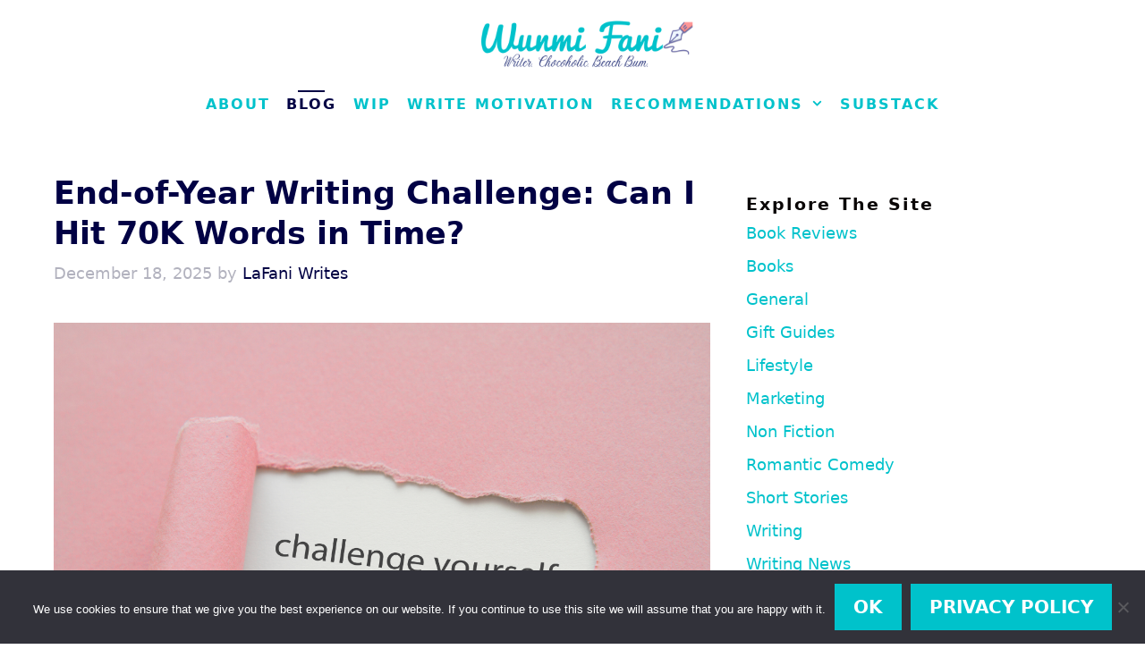

--- FILE ---
content_type: text/html; charset=UTF-8
request_url: https://wunmifani.com/blog/
body_size: 17198
content:
<!DOCTYPE html>
<html dir="ltr" lang="en-US" prefix="og: https://ogp.me/ns#">
<head>
	<meta charset="UTF-8">
	<title>Blog</title>

		<!-- All in One SEO 4.9.3 - aioseo.com -->
	<meta name="description" content="Reader. Writer. Chocoholic." />
	<meta name="robots" content="max-image-preview:large" />
	<meta name="author" content="LaFani Writes"/>
	<meta name="p:domain_verify" content="dda23e36d26ecf9f23574773b884d3a5" />
	<meta name="keywords" content="beyond the wand age rating,beyond the wand first chapter,beyond the wand chapters,beyond the wand forward,beyond the wand tom felton signed,beyond the wand amazon,beyond the wand preview,beyond the wand tour,book reviews,book lovers,book reviewer,reading challenge 2023,reading challenge,world reading challenge 2023,2023 reading list,2023 reading challenge app,summer reading challenge 2023,2023 reading challenge,book challenge 2023,book challenge,reading challenges,book challenges,reading challenge list,what are reading challenges,reading challenge 2022,world reading challenge 2022,2022 reading list,2022 reading challenge app,summer reading challenge 2022,2022 reading challenge,book challenge 2022" />
	<link rel="canonical" href="https://wunmifani.com/blog/" />
	<link rel="next" href="https://wunmifani.com/blog/page/2/" />
	<meta name="generator" content="All in One SEO (AIOSEO) 4.9.3" />
		<meta property="og:locale" content="en_US" />
		<meta property="og:site_name" content="Wunmi Fani | Reader. Writer. Chocoholic." />
		<meta property="og:type" content="article" />
		<meta property="og:title" content="Blog" />
		<meta property="og:url" content="https://wunmifani.com/blog/" />
		<meta property="og:image" content="https://wunmifani.com/wp-content/uploads/2020/08/cropped-Wunmi-Fani-logo-2020-Updated.png" />
		<meta property="og:image:secure_url" content="https://wunmifani.com/wp-content/uploads/2020/08/cropped-Wunmi-Fani-logo-2020-Updated.png" />
		<meta property="article:published_time" content="2018-02-17T00:48:58+00:00" />
		<meta property="article:modified_time" content="2020-02-12T04:29:50+00:00" />
		<meta property="article:publisher" content="https://www.facebook.com/lafaniwrites" />
		<meta name="twitter:card" content="summary" />
		<meta name="twitter:site" content="@lafaniwrites" />
		<meta name="twitter:title" content="Blog" />
		<meta name="twitter:creator" content="@lafaniwrites" />
		<meta name="twitter:image" content="https://wunmifani.com/wp-content/uploads/2020/08/cropped-Wunmi-Fani-logo-2020-Updated.png" />
		<script type="application/ld+json" class="aioseo-schema">
			{"@context":"https:\/\/schema.org","@graph":[{"@type":"BreadcrumbList","@id":"https:\/\/wunmifani.com\/blog\/#breadcrumblist","itemListElement":[{"@type":"ListItem","@id":"https:\/\/wunmifani.com#listItem","position":1,"name":"Home","item":"https:\/\/wunmifani.com","nextItem":{"@type":"ListItem","@id":"https:\/\/wunmifani.com\/blog\/#listItem","name":"Blog"}},{"@type":"ListItem","@id":"https:\/\/wunmifani.com\/blog\/#listItem","position":2,"name":"Blog","previousItem":{"@type":"ListItem","@id":"https:\/\/wunmifani.com#listItem","name":"Home"}}]},{"@type":"CollectionPage","@id":"https:\/\/wunmifani.com\/blog\/#collectionpage","url":"https:\/\/wunmifani.com\/blog\/","name":"Blog","description":"Reader. Writer. Chocoholic.","inLanguage":"en-US","isPartOf":{"@id":"https:\/\/wunmifani.com\/#website"},"breadcrumb":{"@id":"https:\/\/wunmifani.com\/blog\/#breadcrumblist"}},{"@type":"Person","@id":"https:\/\/wunmifani.com\/#person","name":"LaFani Writes","image":{"@type":"ImageObject","@id":"https:\/\/wunmifani.com\/blog\/#personImage","url":"https:\/\/secure.gravatar.com\/avatar\/5e26fbff2b74696928c3849a404b4fa3868a84f3a006d69c7ee1d50b0d005970?s=96&d=mm&r=g","width":96,"height":96,"caption":"LaFani Writes"}},{"@type":"WebSite","@id":"https:\/\/wunmifani.com\/#website","url":"https:\/\/wunmifani.com\/","name":"Wunmi Fani | Reader. Writer. Chocoholic.","description":"Reader. Writer. Chocoholic.","inLanguage":"en-US","publisher":{"@id":"https:\/\/wunmifani.com\/#person"}}]}
		</script>
		<!-- All in One SEO -->

<meta name="viewport" content="width=device-width, initial-scale=1"><link rel='dns-prefetch' href='//www.dwin2.com' />
<link rel='dns-prefetch' href='//www.googletagmanager.com' />
<link href='https://fonts.gstatic.com' crossorigin rel='preconnect' />
<link href='https://fonts.googleapis.com' crossorigin rel='preconnect' />
<link rel="alternate" type="application/rss+xml" title="Wunmi Fani &raquo; Feed" href="https://wunmifani.com/feed/" />
<link rel="alternate" type="application/rss+xml" title="Wunmi Fani &raquo; Comments Feed" href="https://wunmifani.com/comments/feed/" />
<style id='wp-img-auto-sizes-contain-inline-css'>
img:is([sizes=auto i],[sizes^="auto," i]){contain-intrinsic-size:3000px 1500px}
/*# sourceURL=wp-img-auto-sizes-contain-inline-css */
</style>

<link rel='stylesheet' id='generate-fonts-css' href='//fonts.googleapis.com/css?family=PT+Serif:regular,italic,700,700italic' media='all' />
<style id='wp-emoji-styles-inline-css'>

	img.wp-smiley, img.emoji {
		display: inline !important;
		border: none !important;
		box-shadow: none !important;
		height: 1em !important;
		width: 1em !important;
		margin: 0 0.07em !important;
		vertical-align: -0.1em !important;
		background: none !important;
		padding: 0 !important;
	}
/*# sourceURL=wp-emoji-styles-inline-css */
</style>
<link rel='stylesheet' id='wp-block-library-css' href='https://wunmifani.com/wp-content/plugins/gutenberg/build/styles/block-library/style.css?ver=22.3.0' media='all' />
<style id='wp-block-paragraph-inline-css'>
.is-small-text{font-size:.875em}.is-regular-text{font-size:1em}.is-large-text{font-size:2.25em}.is-larger-text{font-size:3em}.has-drop-cap:not(:focus):first-letter{float:left;font-size:8.4em;font-style:normal;font-weight:100;line-height:.68;margin:.05em .1em 0 0;text-transform:uppercase}body.rtl .has-drop-cap:not(:focus):first-letter{float:none;margin-left:.1em}p.has-drop-cap.has-background{overflow:hidden}:root :where(p.has-background){padding:1.25em 2.375em}:where(p.has-text-color:not(.has-link-color)) a{color:inherit}p.has-text-align-left[style*="writing-mode:vertical-lr"],p.has-text-align-right[style*="writing-mode:vertical-rl"]{rotate:180deg}
/*# sourceURL=https://wunmifani.com/wp-content/plugins/gutenberg/build/styles/block-library/paragraph/style.css */
</style>
<style id='wp-block-heading-inline-css'>
h1:where(.wp-block-heading).has-background,h2:where(.wp-block-heading).has-background,h3:where(.wp-block-heading).has-background,h4:where(.wp-block-heading).has-background,h5:where(.wp-block-heading).has-background,h6:where(.wp-block-heading).has-background{padding:1.25em 2.375em}h1.has-text-align-left[style*=writing-mode]:where([style*=vertical-lr]),h1.has-text-align-right[style*=writing-mode]:where([style*=vertical-rl]),h2.has-text-align-left[style*=writing-mode]:where([style*=vertical-lr]),h2.has-text-align-right[style*=writing-mode]:where([style*=vertical-rl]),h3.has-text-align-left[style*=writing-mode]:where([style*=vertical-lr]),h3.has-text-align-right[style*=writing-mode]:where([style*=vertical-rl]),h4.has-text-align-left[style*=writing-mode]:where([style*=vertical-lr]),h4.has-text-align-right[style*=writing-mode]:where([style*=vertical-rl]),h5.has-text-align-left[style*=writing-mode]:where([style*=vertical-lr]),h5.has-text-align-right[style*=writing-mode]:where([style*=vertical-rl]),h6.has-text-align-left[style*=writing-mode]:where([style*=vertical-lr]),h6.has-text-align-right[style*=writing-mode]:where([style*=vertical-rl]){rotate:180deg}
/*# sourceURL=https://wunmifani.com/wp-content/plugins/gutenberg/build/styles/block-library/heading/style.css */
</style>
<style id='global-styles-inline-css'>
:root{--wp--preset--aspect-ratio--square: 1;--wp--preset--aspect-ratio--4-3: 4/3;--wp--preset--aspect-ratio--3-4: 3/4;--wp--preset--aspect-ratio--3-2: 3/2;--wp--preset--aspect-ratio--2-3: 2/3;--wp--preset--aspect-ratio--16-9: 16/9;--wp--preset--aspect-ratio--9-16: 9/16;--wp--preset--color--black: #000000;--wp--preset--color--cyan-bluish-gray: #abb8c3;--wp--preset--color--white: #ffffff;--wp--preset--color--pale-pink: #f78da7;--wp--preset--color--vivid-red: #cf2e2e;--wp--preset--color--luminous-vivid-orange: #ff6900;--wp--preset--color--luminous-vivid-amber: #fcb900;--wp--preset--color--light-green-cyan: #7bdcb5;--wp--preset--color--vivid-green-cyan: #00d084;--wp--preset--color--pale-cyan-blue: #8ed1fc;--wp--preset--color--vivid-cyan-blue: #0693e3;--wp--preset--color--vivid-purple: #9b51e0;--wp--preset--color--contrast: var(--contrast);--wp--preset--color--contrast-2: var(--contrast-2);--wp--preset--color--contrast-3: var(--contrast-3);--wp--preset--color--base: var(--base);--wp--preset--color--base-2: var(--base-2);--wp--preset--color--base-3: var(--base-3);--wp--preset--color--accent: var(--accent);--wp--preset--gradient--vivid-cyan-blue-to-vivid-purple: linear-gradient(135deg,rgb(6,147,227) 0%,rgb(155,81,224) 100%);--wp--preset--gradient--light-green-cyan-to-vivid-green-cyan: linear-gradient(135deg,rgb(122,220,180) 0%,rgb(0,208,130) 100%);--wp--preset--gradient--luminous-vivid-amber-to-luminous-vivid-orange: linear-gradient(135deg,rgb(252,185,0) 0%,rgb(255,105,0) 100%);--wp--preset--gradient--luminous-vivid-orange-to-vivid-red: linear-gradient(135deg,rgb(255,105,0) 0%,rgb(207,46,46) 100%);--wp--preset--gradient--very-light-gray-to-cyan-bluish-gray: linear-gradient(135deg,rgb(238,238,238) 0%,rgb(169,184,195) 100%);--wp--preset--gradient--cool-to-warm-spectrum: linear-gradient(135deg,rgb(74,234,220) 0%,rgb(151,120,209) 20%,rgb(207,42,186) 40%,rgb(238,44,130) 60%,rgb(251,105,98) 80%,rgb(254,248,76) 100%);--wp--preset--gradient--blush-light-purple: linear-gradient(135deg,rgb(255,206,236) 0%,rgb(152,150,240) 100%);--wp--preset--gradient--blush-bordeaux: linear-gradient(135deg,rgb(254,205,165) 0%,rgb(254,45,45) 50%,rgb(107,0,62) 100%);--wp--preset--gradient--luminous-dusk: linear-gradient(135deg,rgb(255,203,112) 0%,rgb(199,81,192) 50%,rgb(65,88,208) 100%);--wp--preset--gradient--pale-ocean: linear-gradient(135deg,rgb(255,245,203) 0%,rgb(182,227,212) 50%,rgb(51,167,181) 100%);--wp--preset--gradient--electric-grass: linear-gradient(135deg,rgb(202,248,128) 0%,rgb(113,206,126) 100%);--wp--preset--gradient--midnight: linear-gradient(135deg,rgb(2,3,129) 0%,rgb(40,116,252) 100%);--wp--preset--font-size--small: 13px;--wp--preset--font-size--medium: 20px;--wp--preset--font-size--large: 36px;--wp--preset--font-size--x-large: 42px;--wp--preset--spacing--20: 0.44rem;--wp--preset--spacing--30: 0.67rem;--wp--preset--spacing--40: 1rem;--wp--preset--spacing--50: 1.5rem;--wp--preset--spacing--60: 2.25rem;--wp--preset--spacing--70: 3.38rem;--wp--preset--spacing--80: 5.06rem;--wp--preset--shadow--natural: 6px 6px 9px rgba(0, 0, 0, 0.2);--wp--preset--shadow--deep: 12px 12px 50px rgba(0, 0, 0, 0.4);--wp--preset--shadow--sharp: 6px 6px 0px rgba(0, 0, 0, 0.2);--wp--preset--shadow--outlined: 6px 6px 0px -3px rgb(255, 255, 255), 6px 6px rgb(0, 0, 0);--wp--preset--shadow--crisp: 6px 6px 0px rgb(0, 0, 0);}:where(.is-layout-flex){gap: 0.5em;}:where(.is-layout-grid){gap: 0.5em;}body .is-layout-flex{display: flex;}.is-layout-flex{flex-wrap: wrap;align-items: center;}.is-layout-flex > :is(*, div){margin: 0;}body .is-layout-grid{display: grid;}.is-layout-grid > :is(*, div){margin: 0;}:where(.wp-block-columns.is-layout-flex){gap: 2em;}:where(.wp-block-columns.is-layout-grid){gap: 2em;}:where(.wp-block-post-template.is-layout-flex){gap: 1.25em;}:where(.wp-block-post-template.is-layout-grid){gap: 1.25em;}.has-black-color{color: var(--wp--preset--color--black) !important;}.has-cyan-bluish-gray-color{color: var(--wp--preset--color--cyan-bluish-gray) !important;}.has-white-color{color: var(--wp--preset--color--white) !important;}.has-pale-pink-color{color: var(--wp--preset--color--pale-pink) !important;}.has-vivid-red-color{color: var(--wp--preset--color--vivid-red) !important;}.has-luminous-vivid-orange-color{color: var(--wp--preset--color--luminous-vivid-orange) !important;}.has-luminous-vivid-amber-color{color: var(--wp--preset--color--luminous-vivid-amber) !important;}.has-light-green-cyan-color{color: var(--wp--preset--color--light-green-cyan) !important;}.has-vivid-green-cyan-color{color: var(--wp--preset--color--vivid-green-cyan) !important;}.has-pale-cyan-blue-color{color: var(--wp--preset--color--pale-cyan-blue) !important;}.has-vivid-cyan-blue-color{color: var(--wp--preset--color--vivid-cyan-blue) !important;}.has-vivid-purple-color{color: var(--wp--preset--color--vivid-purple) !important;}.has-black-background-color{background-color: var(--wp--preset--color--black) !important;}.has-cyan-bluish-gray-background-color{background-color: var(--wp--preset--color--cyan-bluish-gray) !important;}.has-white-background-color{background-color: var(--wp--preset--color--white) !important;}.has-pale-pink-background-color{background-color: var(--wp--preset--color--pale-pink) !important;}.has-vivid-red-background-color{background-color: var(--wp--preset--color--vivid-red) !important;}.has-luminous-vivid-orange-background-color{background-color: var(--wp--preset--color--luminous-vivid-orange) !important;}.has-luminous-vivid-amber-background-color{background-color: var(--wp--preset--color--luminous-vivid-amber) !important;}.has-light-green-cyan-background-color{background-color: var(--wp--preset--color--light-green-cyan) !important;}.has-vivid-green-cyan-background-color{background-color: var(--wp--preset--color--vivid-green-cyan) !important;}.has-pale-cyan-blue-background-color{background-color: var(--wp--preset--color--pale-cyan-blue) !important;}.has-vivid-cyan-blue-background-color{background-color: var(--wp--preset--color--vivid-cyan-blue) !important;}.has-vivid-purple-background-color{background-color: var(--wp--preset--color--vivid-purple) !important;}.has-black-border-color{border-color: var(--wp--preset--color--black) !important;}.has-cyan-bluish-gray-border-color{border-color: var(--wp--preset--color--cyan-bluish-gray) !important;}.has-white-border-color{border-color: var(--wp--preset--color--white) !important;}.has-pale-pink-border-color{border-color: var(--wp--preset--color--pale-pink) !important;}.has-vivid-red-border-color{border-color: var(--wp--preset--color--vivid-red) !important;}.has-luminous-vivid-orange-border-color{border-color: var(--wp--preset--color--luminous-vivid-orange) !important;}.has-luminous-vivid-amber-border-color{border-color: var(--wp--preset--color--luminous-vivid-amber) !important;}.has-light-green-cyan-border-color{border-color: var(--wp--preset--color--light-green-cyan) !important;}.has-vivid-green-cyan-border-color{border-color: var(--wp--preset--color--vivid-green-cyan) !important;}.has-pale-cyan-blue-border-color{border-color: var(--wp--preset--color--pale-cyan-blue) !important;}.has-vivid-cyan-blue-border-color{border-color: var(--wp--preset--color--vivid-cyan-blue) !important;}.has-vivid-purple-border-color{border-color: var(--wp--preset--color--vivid-purple) !important;}.has-vivid-cyan-blue-to-vivid-purple-gradient-background{background: var(--wp--preset--gradient--vivid-cyan-blue-to-vivid-purple) !important;}.has-light-green-cyan-to-vivid-green-cyan-gradient-background{background: var(--wp--preset--gradient--light-green-cyan-to-vivid-green-cyan) !important;}.has-luminous-vivid-amber-to-luminous-vivid-orange-gradient-background{background: var(--wp--preset--gradient--luminous-vivid-amber-to-luminous-vivid-orange) !important;}.has-luminous-vivid-orange-to-vivid-red-gradient-background{background: var(--wp--preset--gradient--luminous-vivid-orange-to-vivid-red) !important;}.has-very-light-gray-to-cyan-bluish-gray-gradient-background{background: var(--wp--preset--gradient--very-light-gray-to-cyan-bluish-gray) !important;}.has-cool-to-warm-spectrum-gradient-background{background: var(--wp--preset--gradient--cool-to-warm-spectrum) !important;}.has-blush-light-purple-gradient-background{background: var(--wp--preset--gradient--blush-light-purple) !important;}.has-blush-bordeaux-gradient-background{background: var(--wp--preset--gradient--blush-bordeaux) !important;}.has-luminous-dusk-gradient-background{background: var(--wp--preset--gradient--luminous-dusk) !important;}.has-pale-ocean-gradient-background{background: var(--wp--preset--gradient--pale-ocean) !important;}.has-electric-grass-gradient-background{background: var(--wp--preset--gradient--electric-grass) !important;}.has-midnight-gradient-background{background: var(--wp--preset--gradient--midnight) !important;}.has-small-font-size{font-size: var(--wp--preset--font-size--small) !important;}.has-medium-font-size{font-size: var(--wp--preset--font-size--medium) !important;}.has-large-font-size{font-size: var(--wp--preset--font-size--large) !important;}.has-x-large-font-size{font-size: var(--wp--preset--font-size--x-large) !important;}
/*# sourceURL=global-styles-inline-css */
</style>

<style id='classic-theme-styles-inline-css'>
.wp-block-button__link{background-color:#32373c;border-radius:9999px;box-shadow:none;color:#fff;font-size:1.125em;padding:calc(.667em + 2px) calc(1.333em + 2px);text-decoration:none}.wp-block-file__button{background:#32373c;color:#fff}.wp-block-accordion-heading{margin:0}.wp-block-accordion-heading__toggle{background-color:inherit!important;color:inherit!important}.wp-block-accordion-heading__toggle:not(:focus-visible){outline:none}.wp-block-accordion-heading__toggle:focus,.wp-block-accordion-heading__toggle:hover{background-color:inherit!important;border:none;box-shadow:none;color:inherit;padding:var(--wp--preset--spacing--20,1em) 0;text-decoration:none}.wp-block-accordion-heading__toggle:focus-visible{outline:auto;outline-offset:0}
/*# sourceURL=https://wunmifani.com/wp-content/plugins/gutenberg/build/styles/block-library/classic.css */
</style>
<link rel='stylesheet' id='cookie-notice-front-css' href='https://wunmifani.com/wp-content/plugins/cookie-notice/css/front.min.css?ver=2.5.11' media='all' />
<link rel='stylesheet' id='mailerlite_forms.css-css' href='https://wunmifani.com/wp-content/plugins/official-mailerlite-sign-up-forms/assets/css/mailerlite_forms.css?ver=1.7.18' media='all' />
<link rel='stylesheet' id='generate-style-css' href='https://wunmifani.com/wp-content/themes/generatepress/assets/css/all.min.css?ver=3.6.1' media='all' />
<style id='generate-style-inline-css'>
body{background-color:#ffffff;color:#0a0a0a;}a{color:#00c2cb;}a:visited{color:#7092a5;}a:hover, a:focus, a:active{color:#00c2cb;}body .grid-container{max-width:1200px;}.wp-block-group__inner-container{max-width:1200px;margin-left:auto;margin-right:auto;}.site-header .header-image{width:300px;}.generate-back-to-top{font-size:20px;border-radius:3px;position:fixed;bottom:30px;right:30px;line-height:40px;width:40px;text-align:center;z-index:10;transition:opacity 300ms ease-in-out;opacity:0.1;transform:translateY(1000px);}.generate-back-to-top__show{opacity:1;transform:translateY(0);}:root{--contrast:#222222;--contrast-2:#575760;--contrast-3:#b2b2be;--base:#f0f0f0;--base-2:#f7f8f9;--base-3:#ffffff;--accent:#1e73be;}:root .has-contrast-color{color:var(--contrast);}:root .has-contrast-background-color{background-color:var(--contrast);}:root .has-contrast-2-color{color:var(--contrast-2);}:root .has-contrast-2-background-color{background-color:var(--contrast-2);}:root .has-contrast-3-color{color:var(--contrast-3);}:root .has-contrast-3-background-color{background-color:var(--contrast-3);}:root .has-base-color{color:var(--base);}:root .has-base-background-color{background-color:var(--base);}:root .has-base-2-color{color:var(--base-2);}:root .has-base-2-background-color{background-color:var(--base-2);}:root .has-base-3-color{color:var(--base-3);}:root .has-base-3-background-color{background-color:var(--base-3);}:root .has-accent-color{color:var(--accent);}:root .has-accent-background-color{background-color:var(--accent);}body, button, input, select, textarea{font-family:-apple-system, system-ui, BlinkMacSystemFont, "Segoe UI", Helvetica, Arial, sans-serif, "Apple Color Emoji", "Segoe UI Emoji", "Segoe UI Symbol";font-size:21px;}body{line-height:1.8;}.entry-content > [class*="wp-block-"]:not(:last-child):not(.wp-block-heading){margin-bottom:1.5em;}.top-bar{font-family:"PT Serif", serif;font-size:15px;}.main-title{font-family:-apple-system, system-ui, BlinkMacSystemFont, "Segoe UI", Helvetica, Arial, sans-serif, "Apple Color Emoji", "Segoe UI Emoji", "Segoe UI Symbol";font-size:45px;}.site-description{font-family:-apple-system, system-ui, BlinkMacSystemFont, "Segoe UI", Helvetica, Arial, sans-serif, "Apple Color Emoji", "Segoe UI Emoji", "Segoe UI Symbol";font-size:17px;}.main-navigation a, .menu-toggle{font-family:-apple-system, system-ui, BlinkMacSystemFont, "Segoe UI", Helvetica, Arial, sans-serif, "Apple Color Emoji", "Segoe UI Emoji", "Segoe UI Symbol";font-weight:700;text-transform:uppercase;font-size:16px;}.main-navigation .main-nav ul ul li a{font-size:15px;}.widget-title{font-family:-apple-system, system-ui, BlinkMacSystemFont, "Segoe UI", Helvetica, Arial, sans-serif, "Apple Color Emoji", "Segoe UI Emoji", "Segoe UI Symbol";font-weight:600;text-transform:capitalize;font-size:19px;margin-bottom:3px;}.sidebar .widget, .footer-widgets .widget{font-size:18px;}button:not(.menu-toggle),html input[type="button"],input[type="reset"],input[type="submit"],.button,.wp-block-button .wp-block-button__link{font-family:-apple-system, system-ui, BlinkMacSystemFont, "Segoe UI", Helvetica, Arial, sans-serif, "Apple Color Emoji", "Segoe UI Emoji", "Segoe UI Symbol";font-weight:800;text-transform:uppercase;font-size:20px;}h1{font-family:-apple-system, system-ui, BlinkMacSystemFont, "Segoe UI", Helvetica, Arial, sans-serif, "Apple Color Emoji", "Segoe UI Emoji", "Segoe UI Symbol";font-weight:700;font-size:34px;line-height:1.3em;}h2{font-family:-apple-system, system-ui, BlinkMacSystemFont, "Segoe UI", Helvetica, Arial, sans-serif, "Apple Color Emoji", "Segoe UI Emoji", "Segoe UI Symbol";font-weight:600;font-size:28px;line-height:1.3em;}h3{font-family:-apple-system, system-ui, BlinkMacSystemFont, "Segoe UI", Helvetica, Arial, sans-serif, "Apple Color Emoji", "Segoe UI Emoji", "Segoe UI Symbol";font-weight:600;font-size:25px;line-height:1.4em;}h4{font-family:-apple-system, system-ui, BlinkMacSystemFont, "Segoe UI", Helvetica, Arial, sans-serif, "Apple Color Emoji", "Segoe UI Emoji", "Segoe UI Symbol";font-weight:600;font-size:22px;line-height:1.4em;}h5{font-family:-apple-system, system-ui, BlinkMacSystemFont, "Segoe UI", Helvetica, Arial, sans-serif, "Apple Color Emoji", "Segoe UI Emoji", "Segoe UI Symbol";font-weight:500;font-size:18px;line-height:1.4em;}h6{font-family:-apple-system, system-ui, BlinkMacSystemFont, "Segoe UI", Helvetica, Arial, sans-serif, "Apple Color Emoji", "Segoe UI Emoji", "Segoe UI Symbol";font-size:16px;line-height:1.4em;}.site-info{font-family:-apple-system, system-ui, BlinkMacSystemFont, "Segoe UI", Helvetica, Arial, sans-serif, "Apple Color Emoji", "Segoe UI Emoji", "Segoe UI Symbol";font-weight:600;text-transform:uppercase;font-size:16px;}@media (max-width:768px){.main-title{font-size:30px;}h1{font-size:28px;}h2{font-size:22px;}}.top-bar{background-color:#1abc9c;color:#ffffff;}.top-bar a{color:#ffffff;}.top-bar a:hover{color:#f2f6f9;}.site-header{background-color:#ffffff;color:#0a0a0a;}.site-header a{color:#00c2cb;}.site-header a:hover{color:#3498db;}.main-title a,.main-title a:hover{color:#00c2cb;}.site-description{color:#0a0000;}.mobile-menu-control-wrapper .menu-toggle,.mobile-menu-control-wrapper .menu-toggle:hover,.mobile-menu-control-wrapper .menu-toggle:focus,.has-inline-mobile-toggle #site-navigation.toggled{background-color:rgba(0, 0, 0, 0.02);}.main-navigation,.main-navigation ul ul{background-color:#ffffff;}.main-navigation .main-nav ul li a, .main-navigation .menu-toggle, .main-navigation .menu-bar-items{color:#00c2cb;}.main-navigation .main-nav ul li:not([class*="current-menu-"]):hover > a, .main-navigation .main-nav ul li:not([class*="current-menu-"]):focus > a, .main-navigation .main-nav ul li.sfHover:not([class*="current-menu-"]) > a, .main-navigation .menu-bar-item:hover > a, .main-navigation .menu-bar-item.sfHover > a{color:#6ac0f2;background-color:#ffffff;}button.menu-toggle:hover,button.menu-toggle:focus,.main-navigation .mobile-bar-items a,.main-navigation .mobile-bar-items a:hover,.main-navigation .mobile-bar-items a:focus{color:#00c2cb;}.main-navigation .main-nav ul li[class*="current-menu-"] > a{color:#010144;background-color:#ffffff;}.navigation-search input[type="search"],.navigation-search input[type="search"]:active, .navigation-search input[type="search"]:focus, .main-navigation .main-nav ul li.search-item.active > a, .main-navigation .menu-bar-items .search-item.active > a{color:#6ac0f2;background-color:#ffffff;}.main-navigation ul ul{background-color:#01c6b9;}.main-navigation .main-nav ul ul li a{color:#ffffff;}.main-navigation .main-nav ul ul li:not([class*="current-menu-"]):hover > a,.main-navigation .main-nav ul ul li:not([class*="current-menu-"]):focus > a, .main-navigation .main-nav ul ul li.sfHover:not([class*="current-menu-"]) > a{color:#ffffff;background-color:#6ac0f2;}.main-navigation .main-nav ul ul li[class*="current-menu-"] > a{color:#ffffff;background-color:#00c2cb;}.separate-containers .inside-article, .separate-containers .comments-area, .separate-containers .page-header, .one-container .container, .separate-containers .paging-navigation, .inside-page-header{color:#0a0a0a;background-color:#ffffff;}.inside-article a,.paging-navigation a,.comments-area a,.page-header a{color:#00c2cb;}.inside-article a:hover,.paging-navigation a:hover,.comments-area a:hover,.page-header a:hover{color:#6ac0f2;}.entry-header h1,.page-header h1{color:#010144;}.entry-title a{color:#010144;}.entry-title a:hover{color:#6ac0f2;}.entry-meta{color:var(--contrast-3);}.entry-meta a{color:#010144;}.entry-meta a:hover{color:#6ac0f2;}h1{color:#010144;}h2{color:#010144;}h3{color:#010144;}h4{color:#010144;}h5{color:#010144;}.sidebar .widget{color:#0a0000;background-color:#ffffff;}.sidebar .widget a{color:#00c2cb;}.sidebar .widget a:hover{color:#6ac0f2;}.sidebar .widget .widget-title{color:#0a0606;}.footer-widgets{color:#0a0a0a;background-color:#f2f6f9;}.footer-widgets a{color:#00c2cb;}.footer-widgets a:hover{color:#6ac0f2;}.footer-widgets .widget-title{color:#0a0a0a;}.site-info{color:#ffffff;background-color:#00c2cb;}.site-info a{color:#00076d;}.site-info a:hover{color:#f2f6f9;}.footer-bar .widget_nav_menu .current-menu-item a{color:#f2f6f9;}input[type="text"],input[type="email"],input[type="url"],input[type="password"],input[type="search"],input[type="tel"],input[type="number"],textarea,select{color:#666666;background-color:#ffffff;border-color:#e3e3e3;}input[type="text"]:focus,input[type="email"]:focus,input[type="url"]:focus,input[type="password"]:focus,input[type="search"]:focus,input[type="tel"]:focus,input[type="number"]:focus,textarea:focus,select:focus{color:#cccccc;background-color:#ffffff;border-color:#e3e3e3;}button,html input[type="button"],input[type="reset"],input[type="submit"],a.button,a.wp-block-button__link:not(.has-background){color:#ffffff;background-color:#00c2cb;}button:hover,html input[type="button"]:hover,input[type="reset"]:hover,input[type="submit"]:hover,a.button:hover,button:focus,html input[type="button"]:focus,input[type="reset"]:focus,input[type="submit"]:focus,a.button:focus,a.wp-block-button__link:not(.has-background):active,a.wp-block-button__link:not(.has-background):focus,a.wp-block-button__link:not(.has-background):hover{color:#ffffff;background-color:#6ac0f2;}a.generate-back-to-top{background-color:#7092a5;color:#ffffff;}a.generate-back-to-top:hover,a.generate-back-to-top:focus{background-color:#aab9c1;color:#ffffff;}:root{--gp-search-modal-bg-color:var(--base-3);--gp-search-modal-text-color:var(--contrast);--gp-search-modal-overlay-bg-color:rgba(0,0,0,0.2);}@media (max-width: 768px){.main-navigation .menu-bar-item:hover > a, .main-navigation .menu-bar-item.sfHover > a{background:none;color:#00c2cb;}}.inside-top-bar{padding:6px 25px 6px 25px;}.inside-header{padding:20px 20px 17px 20px;}.separate-containers .inside-article, .separate-containers .comments-area, .separate-containers .page-header, .separate-containers .paging-navigation, .one-container .site-content, .inside-page-header{padding:60px 20px 59px 20px;}.site-main .wp-block-group__inner-container{padding:60px 20px 59px 20px;}.entry-content .alignwide, body:not(.no-sidebar) .entry-content .alignfull{margin-left:-20px;width:calc(100% + 40px);max-width:calc(100% + 40px);}.one-container.right-sidebar .site-main,.one-container.both-right .site-main{margin-right:20px;}.one-container.left-sidebar .site-main,.one-container.both-left .site-main{margin-left:20px;}.one-container.both-sidebars .site-main{margin:0px 20px 0px 20px;}.main-navigation .main-nav ul li a,.menu-toggle,.main-navigation .mobile-bar-items a{padding-left:9px;padding-right:9px;line-height:31px;}.main-navigation .main-nav ul ul li a{padding:16px 9px 16px 9px;}.main-navigation ul ul{width:199px;}.navigation-search input[type="search"]{height:31px;}.rtl .menu-item-has-children .dropdown-menu-toggle{padding-left:9px;}.menu-item-has-children .dropdown-menu-toggle{padding-right:9px;}.menu-item-has-children ul .dropdown-menu-toggle{padding-top:16px;padding-bottom:16px;margin-top:-16px;}.rtl .main-navigation .main-nav ul li.menu-item-has-children > a{padding-right:9px;}.widget-area .widget{padding:20px;}.footer-widgets{padding:80px 20px 80px 20px;}.site-info{padding:20px;}@media (max-width:768px){.separate-containers .inside-article, .separate-containers .comments-area, .separate-containers .page-header, .separate-containers .paging-navigation, .one-container .site-content, .inside-page-header{padding:60px 20px 60px 20px;}.site-main .wp-block-group__inner-container{padding:60px 20px 60px 20px;}.site-info{padding-right:10px;padding-left:10px;}.entry-content .alignwide, body:not(.no-sidebar) .entry-content .alignfull{margin-left:-20px;width:calc(100% + 40px);max-width:calc(100% + 40px);}}@media (max-width: 768px){.main-navigation .menu-toggle,.main-navigation .mobile-bar-items,.sidebar-nav-mobile:not(#sticky-placeholder){display:block;}.main-navigation ul,.gen-sidebar-nav{display:none;}[class*="nav-float-"] .site-header .inside-header > *{float:none;clear:both;}}
.dynamic-author-image-rounded{border-radius:100%;}.dynamic-featured-image, .dynamic-author-image{vertical-align:middle;}.one-container.blog .dynamic-content-template:not(:last-child), .one-container.archive .dynamic-content-template:not(:last-child){padding-bottom:0px;}.dynamic-entry-excerpt > p:last-child{margin-bottom:0px;}
h2.entry-title{font-size:35px;}.navigation-branding .main-title{font-weight:bold;text-transform:none;font-size:45px;font-family:-apple-system, system-ui, BlinkMacSystemFont, "Segoe UI", Helvetica, Arial, sans-serif, "Apple Color Emoji", "Segoe UI Emoji", "Segoe UI Symbol";}@media (max-width: 768px){.main-navigation:not(.slideout-navigation) a, .main-navigation .menu-toggle, .main-navigation .menu-bar-items{font-size:16px;}.main-navigation:not(.slideout-navigation) .main-nav ul ul li a{font-size:15px;}.navigation-branding .main-title{font-size:30px;}}
@media (max-width: 768px){.main-navigation .menu-toggle,.main-navigation .mobile-bar-items a,.main-navigation .menu-bar-item > a{padding-left:26px;padding-right:26px;}.main-navigation .main-nav ul li a,.main-navigation .menu-toggle,.main-navigation .mobile-bar-items a,.main-navigation .menu-bar-item > a{line-height:50px;}.main-navigation .site-logo.navigation-logo img, .mobile-header-navigation .site-logo.mobile-header-logo img, .navigation-search input[type="search"]{height:50px;}}.main-navigation.slideout-navigation .main-nav > ul > li > a{line-height:60px;}
/*# sourceURL=generate-style-inline-css */
</style>
<link rel='stylesheet' id='generate-font-icons-css' href='https://wunmifani.com/wp-content/themes/generatepress/assets/css/components/font-icons.min.css?ver=3.6.1' media='all' />
<link rel='stylesheet' id='font-awesome-css' href='https://wunmifani.com/wp-content/themes/generatepress/assets/css/components/font-awesome.min.css?ver=4.7' media='all' />
<link rel='stylesheet' id='heateor_sss_frontend_css-css' href='https://wunmifani.com/wp-content/plugins/sassy-social-share/public/css/sassy-social-share-public.css?ver=3.3.79' media='all' />
<style id='heateor_sss_frontend_css-inline-css'>
.heateor_sss_button_instagram span.heateor_sss_svg,a.heateor_sss_instagram span.heateor_sss_svg{background:radial-gradient(circle at 30% 107%,#fdf497 0,#fdf497 5%,#fd5949 45%,#d6249f 60%,#285aeb 90%)}.heateor_sss_horizontal_sharing .heateor_sss_svg,.heateor_sss_standard_follow_icons_container .heateor_sss_svg{color:#fff;border-width:0px;border-style:solid;border-color:transparent}.heateor_sss_horizontal_sharing .heateorSssTCBackground{color:#666}.heateor_sss_horizontal_sharing span.heateor_sss_svg:hover,.heateor_sss_standard_follow_icons_container span.heateor_sss_svg:hover{border-color:transparent;}.heateor_sss_vertical_sharing span.heateor_sss_svg,.heateor_sss_floating_follow_icons_container span.heateor_sss_svg{color:#fff;border-width:0px;border-style:solid;border-color:transparent;}.heateor_sss_vertical_sharing .heateorSssTCBackground{color:#666;}.heateor_sss_vertical_sharing span.heateor_sss_svg:hover,.heateor_sss_floating_follow_icons_container span.heateor_sss_svg:hover{border-color:transparent;}@media screen and (max-width:783px) {.heateor_sss_vertical_sharing{display:none!important}}div.heateor_sss_mobile_footer{display:none;}@media screen and (max-width:783px){div.heateor_sss_bottom_sharing .heateorSssTCBackground{background-color:white}div.heateor_sss_bottom_sharing{width:100%!important;left:0!important;}div.heateor_sss_bottom_sharing a{width:20% !important;}div.heateor_sss_bottom_sharing .heateor_sss_svg{width: 100% !important;}div.heateor_sss_bottom_sharing div.heateorSssTotalShareCount{font-size:1em!important;line-height:25.2px!important}div.heateor_sss_bottom_sharing div.heateorSssTotalShareText{font-size:.7em!important;line-height:0px!important}div.heateor_sss_mobile_footer{display:block;height:36px;}.heateor_sss_bottom_sharing{padding:0!important;display:block!important;width:auto!important;bottom:-2px!important;top: auto!important;}.heateor_sss_bottom_sharing .heateor_sss_square_count{line-height:inherit;}.heateor_sss_bottom_sharing .heateorSssSharingArrow{display:none;}.heateor_sss_bottom_sharing .heateorSssTCBackground{margin-right:1.1em!important}}
/*# sourceURL=heateor_sss_frontend_css-inline-css */
</style>
<link rel='stylesheet' id='forget-about-shortcode-buttons-css' href='https://wunmifani.com/wp-content/plugins/forget-about-shortcode-buttons/public/css/button-styles.css?ver=2.1.3' media='all' />
<link rel='stylesheet' id='generate-blog-images-css' href='https://wunmifani.com/wp-content/plugins/gp-premium/blog/functions/css/featured-images.min.css?ver=2.5.5' media='all' />
<link rel='stylesheet' id='generate-offside-css' href='https://wunmifani.com/wp-content/plugins/gp-premium/menu-plus/functions/css/offside.min.css?ver=2.5.5' media='all' />
<style id='generate-offside-inline-css'>
:root{--gp-slideout-width:265px;}.slideout-navigation.main-navigation{background-color:#7092a5;}.slideout-navigation.main-navigation .main-nav ul li a{color:#ffffff;font-weight:500;text-transform:capitalize;font-size:17px;}.slideout-navigation.main-navigation.do-overlay .main-nav ul ul li a{font-size:1em;font-size:16px;}@media (max-width:768px){.slideout-navigation.main-navigation .main-nav ul li a{font-size:16px;}.slideout-navigation.main-navigation .main-nav ul ul li a{font-size:15px;}}.slideout-navigation.main-navigation .main-nav ul li:not([class*="current-menu-"]):hover > a, .slideout-navigation.main-navigation .main-nav ul li:not([class*="current-menu-"]):focus > a, .slideout-navigation.main-navigation .main-nav ul li.sfHover:not([class*="current-menu-"]) > a{color:#7092a5;background-color:#ffffff;}.slideout-navigation.main-navigation .main-nav ul li[class*="current-menu-"] > a{color:#ffffff;background-color:#7092a5;}.slideout-navigation, .slideout-navigation a{color:#ffffff;}.slideout-navigation button.slideout-exit{color:#ffffff;padding-left:9px;padding-right:9px;}.slideout-navigation .dropdown-menu-toggle:before{content:"\f107";}.slideout-navigation .sfHover > a .dropdown-menu-toggle:before{content:"\f106";}@media (max-width: 768px){.menu-bar-item.slideout-toggle{display:none;}}
/*# sourceURL=generate-offside-inline-css */
</style>
<link rel='stylesheet' id='gp-premium-icons-css' href='https://wunmifani.com/wp-content/plugins/gp-premium/general/icons/icons.min.css?ver=2.5.5' media='all' />
<link rel='stylesheet' id='generate-navigation-branding-css' href='https://wunmifani.com/wp-content/plugins/gp-premium/menu-plus/functions/css/navigation-branding.min.css?ver=2.5.5' media='all' />
<style id='generate-navigation-branding-inline-css'>
@media (max-width: 768px){.site-header, #site-navigation, #sticky-navigation{display:none !important;opacity:0.0;}#mobile-header{display:block !important;width:100% !important;}#mobile-header .main-nav > ul{display:none;}#mobile-header.toggled .main-nav > ul, #mobile-header .menu-toggle, #mobile-header .mobile-bar-items{display:block;}#mobile-header .main-nav{-ms-flex:0 0 100%;flex:0 0 100%;-webkit-box-ordinal-group:5;-ms-flex-order:4;order:4;}}.navigation-branding img, .site-logo.mobile-header-logo img{height:31px;width:auto;}.navigation-branding .main-title{line-height:31px;}@media (max-width: 1210px){#site-navigation .navigation-branding, #sticky-navigation .navigation-branding{margin-left:10px;}}@media (max-width: 768px){.main-navigation:not(.slideout-navigation) .main-nav{-ms-flex:0 0 100%;flex:0 0 100%;}.main-navigation:not(.slideout-navigation) .inside-navigation{-ms-flex-wrap:wrap;flex-wrap:wrap;display:-webkit-box;display:-ms-flexbox;display:flex;}.nav-aligned-center .navigation-branding, .nav-aligned-left .navigation-branding{margin-right:auto;}.nav-aligned-center  .main-navigation.has-branding:not(.slideout-navigation) .inside-navigation .main-nav,.nav-aligned-center  .main-navigation.has-sticky-branding.navigation-stick .inside-navigation .main-nav,.nav-aligned-left  .main-navigation.has-branding:not(.slideout-navigation) .inside-navigation .main-nav,.nav-aligned-left  .main-navigation.has-sticky-branding.navigation-stick .inside-navigation .main-nav{margin-right:0px;}.navigation-branding img, .site-logo.mobile-header-logo{height:50px;}.navigation-branding .main-title{line-height:50px;}}
/*# sourceURL=generate-navigation-branding-inline-css */
</style>
<script id="cookie-notice-front-js-before">
var cnArgs = {"ajaxUrl":"https:\/\/wunmifani.com\/wp-admin\/admin-ajax.php","nonce":"be454dfb60","hideEffect":"fade","position":"bottom","onScroll":false,"onScrollOffset":100,"onClick":false,"cookieName":"cookie_notice_accepted","cookieTime":7862400,"cookieTimeRejected":2592000,"globalCookie":false,"redirection":false,"cache":true,"revokeCookies":false,"revokeCookiesOpt":"automatic"};

//# sourceURL=cookie-notice-front-js-before
</script>
<script src="https://wunmifani.com/wp-content/plugins/cookie-notice/js/front.min.js?ver=2.5.11" id="cookie-notice-front-js"></script>
<script src="https://wunmifani.com/wp-includes/js/jquery/jquery.min.js?ver=3.7.1" id="jquery-core-js"></script>
<script src="https://wunmifani.com/wp-includes/js/jquery/jquery-migrate.min.js?ver=3.4.1" id="jquery-migrate-js"></script>

<!-- Google tag (gtag.js) snippet added by Site Kit -->
<!-- Google Analytics snippet added by Site Kit -->
<script src="https://www.googletagmanager.com/gtag/js?id=GT-NMJ98L4" id="google_gtagjs-js" async></script>
<script id="google_gtagjs-js-after">
window.dataLayer = window.dataLayer || [];function gtag(){dataLayer.push(arguments);}
gtag("set","linker",{"domains":["wunmifani.com"]});
gtag("js", new Date());
gtag("set", "developer_id.dZTNiMT", true);
gtag("config", "GT-NMJ98L4");
//# sourceURL=google_gtagjs-js-after
</script>
<link rel="https://api.w.org/" href="https://wunmifani.com/wp-json/" /><link rel="EditURI" type="application/rsd+xml" title="RSD" href="https://wunmifani.com/xmlrpc.php?rsd" />
<meta name="generator" content="WordPress 6.9" />
<meta name="generator" content="Site Kit by Google 1.170.0" /><meta name='impact-site-verification' value='-125104441'>
		<!-- HappyForms global container -->
		<script type="text/javascript">HappyForms = {};</script>
		<!-- End of HappyForms global container -->
		<meta name="google-site-verification" content="o50OxOm1pEP5qhvMFkaCl8yMh2OXStly6mANx7mPDrE"><link rel="icon" href="https://wunmifani.com/wp-content/uploads/2020/01/cropped-wunmi-fani-website-32x32.png" sizes="32x32" />
<link rel="icon" href="https://wunmifani.com/wp-content/uploads/2020/01/cropped-wunmi-fani-website-192x192.png" sizes="192x192" />
<link rel="apple-touch-icon" href="https://wunmifani.com/wp-content/uploads/2020/01/cropped-wunmi-fani-website-180x180.png" />
<meta name="msapplication-TileImage" content="https://wunmifani.com/wp-content/uploads/2020/01/cropped-wunmi-fani-website-270x270.png" />
		<style id="wp-custom-css">
			/* GeneratePress Site CSS */ @media (min-width: 1025px) {
.home-intro {
	margin: 10px 200px;
}
}

.lsi-social-icons li a, .lsi-social-icons li a:hover {
    padding: 10px 5px 0px 5px !important;
    background: transparent !important;
}

.topbar {
    padding:  6px 0px 4px 0px;
}

@media( max-width: 768px ) {
    #lsi_widget-2 {
        display: none;
    }
}

.main-navigation .menu > .menu-item > a::after {
    content: "";
    position: absolute;
    right: 50;
    left: 50%;
    top: 0px;
    -webkit-transform: translateX(-50%);
    transform: translateX(-50%);
    display: block;
    width: 0;
    height: 2px;
    background-color: currentColor;
    transition: 0.3s width ease;
}

.main-navigation .menu > .menu-item > a:hover::after,
.main-navigation .menu > .menu-item > a:focus::after,
.main-navigation .menu > .current-menu-item > a::after{
    width: 30px;
}

.main-navigation .main-nav ul li a, .menu-toggle, .main-navigation .mobile-bar-items a {
    text-align: center;
}

.main-navigation a {
    letter-spacing: 2px;
}

#generate-slideout-menu {
    padding-top: 20px;
}

.hero-title {
    font-size: 40px;
    letter-spacing: 4px;
}

@media (max-width: 768px) {
    .hero-title {
        font-size: 32px;
        letter-spacing: 2px;
    }
}

.mobile-header-navigation {
    padding: 8px 5px;
}

.menu-toggle {
    font-size: 20px;
}

h1 {
    letter-spacing: 2px;
}

input[type="button"], input[type="reset"], input[type="submit"], a.button, a.button:visited {
    line-height: inherit;
    border-radius: 6px;
    transition: all 0.5s ease 0s;
    margin-top:10px;
}

h2.widget-title {
    letter-spacing: 2px;
}

.inside-footer-widgets {
    text-align: center;
}

.inside-page-hero .smooth-scroll {
    position:  absolute;
    bottom: 20px;
}

.page-hero {
    position: relative;
} /* End GeneratePress Site CSS */
.posted-on .updated {
    display: inline-block;
}

.posted-on .updated + .entry-date {
    display: none;
}
.posted-on .updated:before {
    content: "Last Updated: ";
}		</style>
						<style type="text/css" id="c4wp-checkout-css">
					.woocommerce-checkout .c4wp_captcha_field {
						margin-bottom: 10px;
						margin-top: 15px;
						position: relative;
						display: inline-block;
					}
				</style>
							<style type="text/css" id="c4wp-v3-lp-form-css">
				.login #login, .login #lostpasswordform {
					min-width: 350px !important;
				}
				.wpforms-field-c4wp iframe {
					width: 100% !important;
				}
			</style>
			</head>

<body class="blog wp-custom-logo wp-embed-responsive wp-theme-generatepress cookies-not-set post-image-below-header post-image-aligned-center slideout-enabled slideout-mobile sticky-menu-fade mobile-header mobile-header-logo right-sidebar nav-below-header one-container fluid-header active-footer-widgets-3 nav-aligned-center header-aligned-center dropdown-hover" itemtype="https://schema.org/Blog" itemscope>
	<a class="screen-reader-text skip-link" href="#content" title="Skip to content">Skip to content</a>		<header class="site-header" id="masthead" aria-label="Site"  itemtype="https://schema.org/WPHeader" itemscope>
			<div class="inside-header grid-container grid-parent">
				<div class="site-logo">
					<a href="https://wunmifani.com/" rel="home">
						<img  class="header-image is-logo-image" alt="Wunmi Fani" src="https://wunmifani.com/wp-content/uploads/2020/08/cropped-Wunmi-Fani-logo-2020-Updated.png" />
					</a>
				</div>			</div>
		</header>
				<nav id="mobile-header" itemtype="https://schema.org/SiteNavigationElement" itemscope class="main-navigation mobile-header-navigation has-branding">
			<div class="inside-navigation grid-container grid-parent">
				<div class="site-logo mobile-header-logo">
						<a href="https://wunmifani.com/" title="Wunmi Fani" rel="home">
							<img src="https://wunmifani.com/wp-content/uploads/2020/11/Wunmi-Fani-2020-Updated-copy.png" alt="Wunmi Fani" class="is-logo-image" width="250" height="60" />
						</a>
					</div>					<button class="menu-toggle" aria-controls="mobile-menu" aria-expanded="false">
						<span class="mobile-menu">Menu</span>					</button>
					<div id="mobile-menu" class="main-nav"><ul id="menu-main-menu" class=" menu sf-menu"><li id="menu-item-783" class="menu-item menu-item-type-post_type menu-item-object-page menu-item-783"><a href="https://wunmifani.com/about-wunmi-fani/">About</a></li>
<li id="menu-item-2028" class="menu-item menu-item-type-post_type menu-item-object-page current-menu-item page_item page-item-30 current_page_item current_page_parent menu-item-2028"><a href="https://wunmifani.com/blog/" aria-current="page">Blog</a></li>
<li id="menu-item-812" class="menu-item menu-item-type-post_type menu-item-object-page menu-item-812"><a href="https://wunmifani.com/wunmi-fani-work-in-progress/">WIP</a></li>
<li id="menu-item-1255" class="menu-item menu-item-type-custom menu-item-object-custom menu-item-1255"><a target="_blank" href="https://shop.spreadshirt.ca/write-motivation/">Write Motivation</a></li>
<li id="menu-item-787" class="menu-item menu-item-type-custom menu-item-object-custom menu-item-has-children menu-item-787"><a href="#">Recommendations<span role="presentation" class="dropdown-menu-toggle"></span></a>
<ul class="sub-menu">
	<li id="menu-item-782" class="menu-item menu-item-type-post_type menu-item-object-page menu-item-782"><a href="https://wunmifani.com/essential-resources-for-writers/">Essential Resources for Writers</a></li>
	<li id="menu-item-1771" class="menu-item menu-item-type-custom menu-item-object-custom menu-item-1771"><a target="_blank" href="https://bookshop.org/lists/essential-reading-for-writers">Best Books for Writers</a></li>
</ul>
</li>
<li id="menu-item-2114" class="menu-item menu-item-type-custom menu-item-object-custom menu-item-2114"><a target="_blank" href="https://wunmifani.substack.com/?r=725h50&#038;utm_campaign=pub-share-checklist">Substack</a></li>
</ul></div>			</div><!-- .inside-navigation -->
		</nav><!-- #site-navigation -->
				<nav class="main-navigation sub-menu-right" id="site-navigation" aria-label="Primary"  itemtype="https://schema.org/SiteNavigationElement" itemscope>
			<div class="inside-navigation grid-container grid-parent">
								<button class="menu-toggle" aria-controls="generate-slideout-menu" aria-expanded="false">
					<span class="mobile-menu">Menu</span>				</button>
				<div id="primary-menu" class="main-nav"><ul id="menu-main-menu-1" class=" menu sf-menu"><li class="menu-item menu-item-type-post_type menu-item-object-page menu-item-783"><a href="https://wunmifani.com/about-wunmi-fani/">About</a></li>
<li class="menu-item menu-item-type-post_type menu-item-object-page current-menu-item page_item page-item-30 current_page_item current_page_parent menu-item-2028"><a href="https://wunmifani.com/blog/" aria-current="page">Blog</a></li>
<li class="menu-item menu-item-type-post_type menu-item-object-page menu-item-812"><a href="https://wunmifani.com/wunmi-fani-work-in-progress/">WIP</a></li>
<li class="menu-item menu-item-type-custom menu-item-object-custom menu-item-1255"><a target="_blank" href="https://shop.spreadshirt.ca/write-motivation/">Write Motivation</a></li>
<li class="menu-item menu-item-type-custom menu-item-object-custom menu-item-has-children menu-item-787"><a href="#">Recommendations<span role="presentation" class="dropdown-menu-toggle"></span></a>
<ul class="sub-menu">
	<li class="menu-item menu-item-type-post_type menu-item-object-page menu-item-782"><a href="https://wunmifani.com/essential-resources-for-writers/">Essential Resources for Writers</a></li>
	<li class="menu-item menu-item-type-custom menu-item-object-custom menu-item-1771"><a target="_blank" href="https://bookshop.org/lists/essential-reading-for-writers">Best Books for Writers</a></li>
</ul>
</li>
<li class="menu-item menu-item-type-custom menu-item-object-custom menu-item-2114"><a target="_blank" href="https://wunmifani.substack.com/?r=725h50&#038;utm_campaign=pub-share-checklist">Substack</a></li>
</ul></div>			</div>
		</nav>
		
	<div class="site grid-container container hfeed grid-parent" id="page">
				<div class="site-content" id="content">
			
	<div class="content-area grid-parent mobile-grid-100 grid-65 tablet-grid-65" id="primary">
		<main class="site-main" id="main">
			<article id="post-2065" class="post-2065 post type-post status-publish format-standard has-post-thumbnail hentry category-writing category-writing-tips tag-writing tag-writing-challenge tag-writing-habits" itemtype="https://schema.org/CreativeWork" itemscope>
	<div class="inside-article">
					<header class="entry-header">
				<h2 class="entry-title" itemprop="headline"><a href="https://wunmifani.com/end-of-year-writing-challenge-can-i-hit-70k-words-in-time/" rel="bookmark">End-of-Year Writing Challenge: Can I Hit 70K Words in Time?</a></h2>		<div class="entry-meta">
			<span class="posted-on"><time class="entry-date published" datetime="2025-12-18T11:05:00-05:00" itemprop="datePublished">December 18, 2025</time></span> <span class="byline">by <span class="author vcard" itemprop="author" itemtype="https://schema.org/Person" itemscope><a class="url fn n" href="https://wunmifani.com/author/wunmif/" title="View all posts by LaFani Writes" rel="author" itemprop="url"><span class="author-name" itemprop="name">LaFani Writes</span></a></span></span> 		</div>
					</header>
			<div class="post-image">
						
						<a href="https://wunmifani.com/end-of-year-writing-challenge-can-i-hit-70k-words-in-time/">
							<img width="1170" height="780" src="https://wunmifani.com/wp-content/uploads/2025/12/End-of-Year-Writing-Challenge.png" class="attachment-full size-full wp-post-image" alt="End-of-Year Writing Challenge" itemprop="image" decoding="async" fetchpriority="high" srcset="https://wunmifani.com/wp-content/uploads/2025/12/End-of-Year-Writing-Challenge.png 1170w, https://wunmifani.com/wp-content/uploads/2025/12/End-of-Year-Writing-Challenge-300x200.png 300w, https://wunmifani.com/wp-content/uploads/2025/12/End-of-Year-Writing-Challenge-1024x683.png 1024w, https://wunmifani.com/wp-content/uploads/2025/12/End-of-Year-Writing-Challenge-768x512.png 768w" sizes="(max-width: 1170px) 100vw, 1170px" />
						</a>
					</div>
			<div class="entry-summary" itemprop="text">
				<p>Sometime last month, I fell into one of the most intense creative bursts of my writing life. It came out of nowhere and completely rewired my November and December.&nbsp; The idea for the story had been playing at the back of my mind for a while, but I was completely buried in work.&nbsp; As soon as the project ended in &#8230; </p>
<p class="read-more-container"><a title="End-of-Year Writing Challenge: Can I Hit 70K Words in Time?" class="read-more button" href="https://wunmifani.com/end-of-year-writing-challenge-can-i-hit-70k-words-in-time/#more-2065" aria-label="Read more about End-of-Year Writing Challenge: Can I Hit 70K Words in Time?">Read More</a></p>
			</div>

				<footer class="entry-meta" aria-label="Entry meta">
			<span class="cat-links"><span class="screen-reader-text">Categories </span><a href="https://wunmifani.com/category/writing/" rel="category tag">Writing</a>, <a href="https://wunmifani.com/category/writing-tips/" rel="category tag">Writing Tips</a></span> 		</footer>
			</div>
</article>
<article id="post-2051" class="post-2051 post type-post status-publish format-standard has-post-thumbnail hentry category-writing-rituals tag-creative-process tag-creative-rituals tag-daily-writing-routine tag-how-to-start-writing tag-tips-for-writers tag-writing-habits" itemtype="https://schema.org/CreativeWork" itemscope>
	<div class="inside-article">
					<header class="entry-header">
				<h2 class="entry-title" itemprop="headline"><a href="https://wunmifani.com/daily-writing-rituals-to-inspire-creativity-and-focus/" rel="bookmark">Daily Writing Rituals to Inspire Creativity and Focus</a></h2>		<div class="entry-meta">
			<span class="posted-on"><time class="entry-date published" datetime="2025-12-07T11:58:00-05:00" itemprop="datePublished">December 7, 2025</time></span> <span class="byline">by <span class="author vcard" itemprop="author" itemtype="https://schema.org/Person" itemscope><a class="url fn n" href="https://wunmifani.com/author/wunmif/" title="View all posts by LaFani Writes" rel="author" itemprop="url"><span class="author-name" itemprop="name">LaFani Writes</span></a></span></span> 		</div>
					</header>
			<div class="post-image">
						
						<a href="https://wunmifani.com/daily-writing-rituals-to-inspire-creativity-and-focus/">
							<img width="1170" height="780" src="https://wunmifani.com/wp-content/uploads/2025/12/5-Daily-Writing-Rituals-to-Inspire-Creativity-and-Focus.png" class="attachment-full size-full wp-post-image" alt="5 Daily Writing Rituals to Inspire Creativity and Focus" itemprop="image" decoding="async" srcset="https://wunmifani.com/wp-content/uploads/2025/12/5-Daily-Writing-Rituals-to-Inspire-Creativity-and-Focus.png 1170w, https://wunmifani.com/wp-content/uploads/2025/12/5-Daily-Writing-Rituals-to-Inspire-Creativity-and-Focus-300x200.png 300w, https://wunmifani.com/wp-content/uploads/2025/12/5-Daily-Writing-Rituals-to-Inspire-Creativity-and-Focus-1024x683.png 1024w, https://wunmifani.com/wp-content/uploads/2025/12/5-Daily-Writing-Rituals-to-Inspire-Creativity-and-Focus-768x512.png 768w" sizes="(max-width: 1170px) 100vw, 1170px" />
						</a>
					</div>
			<div class="entry-summary" itemprop="text">
				<p>Every writer usually has rituals ranging from intentional to somewhat strange. These writing rituals aren’t rules or requirements.  They’re more like small doorways we build for ourselves, ways we signal to our minds that it’s time to enter the quiet place where words live.&nbsp; These writing rituals have been an essential part of my creative process since the beginning. And &#8230; </p>
<p class="read-more-container"><a title="Daily Writing Rituals to Inspire Creativity and Focus" class="read-more button" href="https://wunmifani.com/daily-writing-rituals-to-inspire-creativity-and-focus/#more-2051" aria-label="Read more about Daily Writing Rituals to Inspire Creativity and Focus">Read More</a></p>
			</div>

				<footer class="entry-meta" aria-label="Entry meta">
			<span class="cat-links"><span class="screen-reader-text">Categories </span><a href="https://wunmifani.com/category/writing-rituals/" rel="category tag">Writing Rituals</a></span> 		</footer>
			</div>
</article>
<article id="post-1859" class="post-1859 post type-post status-publish format-standard has-post-thumbnail hentry category-book-reviews category-non-fiction tag-beyond-the-wand tag-reading-challenge tag-reading-challenge-2023 tag-tom-felton" itemtype="https://schema.org/CreativeWork" itemscope>
	<div class="inside-article">
					<header class="entry-header">
				<h2 class="entry-title" itemprop="headline"><a href="https://wunmifani.com/is-beyond-the-wand-by-tom-felton-worth-the-read/" rel="bookmark">Is Beyond the Wand by Tom Felton Worth the Read?</a></h2>		<div class="entry-meta">
			<span class="posted-on"><time class="updated" datetime="2025-12-06T06:55:58-05:00" itemprop="dateModified">December 6, 2025</time><time class="entry-date published" datetime="2023-02-06T10:51:00-05:00" itemprop="datePublished">February 6, 2023</time></span> <span class="byline">by <span class="author vcard" itemprop="author" itemtype="https://schema.org/Person" itemscope><a class="url fn n" href="https://wunmifani.com/author/wunmif/" title="View all posts by LaFani Writes" rel="author" itemprop="url"><span class="author-name" itemprop="name">LaFani Writes</span></a></span></span> 		</div>
					</header>
			<div class="post-image">
						
						<a href="https://wunmifani.com/is-beyond-the-wand-by-tom-felton-worth-the-read/">
							<img width="700" height="430" src="https://wunmifani.com/wp-content/uploads/2023/02/Is-Beyond-the-Wand-by-Tom-Felton-Worth-the-Read.png" class="attachment-full size-full wp-post-image" alt="Is Beyond the Wand by Tom Felton Worth the Read" itemprop="image" decoding="async" srcset="https://wunmifani.com/wp-content/uploads/2023/02/Is-Beyond-the-Wand-by-Tom-Felton-Worth-the-Read.png 700w, https://wunmifani.com/wp-content/uploads/2023/02/Is-Beyond-the-Wand-by-Tom-Felton-Worth-the-Read-300x184.png 300w" sizes="(max-width: 700px) 100vw, 700px" />
						</a>
					</div>
			<div class="entry-summary" itemprop="text">
				<p>I discovered Tom Felton’s “Beyond the Wand: The Magic and Mayhem of Growing Up a Wizard” when I was researching another book written by a celebrity.&nbsp; It turned up in the suggestions list below the page I was on. I was like, “What’s this? Draco Malfoy wrote a book. Let me check this out.” I liked the cover and the &#8230; </p>
<p class="read-more-container"><a title="Is Beyond the Wand by Tom Felton Worth the Read?" class="read-more button" href="https://wunmifani.com/is-beyond-the-wand-by-tom-felton-worth-the-read/#more-1859" aria-label="Read more about Is Beyond the Wand by Tom Felton Worth the Read?">Read More</a></p>
			</div>

				<footer class="entry-meta" aria-label="Entry meta">
			<span class="cat-links"><span class="screen-reader-text">Categories </span><a href="https://wunmifani.com/category/book-reviews/" rel="category tag">Book Reviews</a>, <a href="https://wunmifani.com/category/non-fiction/" rel="category tag">Non Fiction</a></span> 		</footer>
			</div>
</article>
<article id="post-1848" class="post-1848 post type-post status-publish format-standard has-post-thumbnail hentry category-books tag-reading-challenge tag-reading-challenge-2023 tag-reading-goals" itemtype="https://schema.org/CreativeWork" itemscope>
	<div class="inside-article">
					<header class="entry-header">
				<h2 class="entry-title" itemprop="headline"><a href="https://wunmifani.com/reading-challenge-2023/" rel="bookmark">Reading Challenge 2023</a></h2>		<div class="entry-meta">
			<span class="posted-on"><time class="updated" datetime="2025-12-06T06:56:33-05:00" itemprop="dateModified">December 6, 2025</time><time class="entry-date published" datetime="2023-01-18T11:07:00-05:00" itemprop="datePublished">January 18, 2023</time></span> <span class="byline">by <span class="author vcard" itemprop="author" itemtype="https://schema.org/Person" itemscope><a class="url fn n" href="https://wunmifani.com/author/wunmif/" title="View all posts by LaFani Writes" rel="author" itemprop="url"><span class="author-name" itemprop="name">LaFani Writes</span></a></span></span> 		</div>
					</header>
			<div class="post-image">
						
						<a href="https://wunmifani.com/reading-challenge-2023/">
							<img width="700" height="430" src="https://wunmifani.com/wp-content/uploads/2023/01/Reading-Challenge-2023.png" class="attachment-full size-full wp-post-image" alt="Reading Challenge 2023" itemprop="image" decoding="async" loading="lazy" srcset="https://wunmifani.com/wp-content/uploads/2023/01/Reading-Challenge-2023.png 700w, https://wunmifani.com/wp-content/uploads/2023/01/Reading-Challenge-2023-300x184.png 300w" sizes="auto, (max-width: 700px) 100vw, 700px" />
						</a>
					</div>
			<div class="entry-summary" itemprop="text">
				<p>I’m jumping on reading challenge 2023 earlier this year to get as many books as possible in. I already have about 12 books on the waiting list and it’s only January. lol. As you can see, I buy books faster than I can read them but thus the life of a reader.&nbsp; I launched my reading challenge in 2020 to &#8230; </p>
<p class="read-more-container"><a title="Reading Challenge 2023" class="read-more button" href="https://wunmifani.com/reading-challenge-2023/#more-1848" aria-label="Read more about Reading Challenge 2023">Read More</a></p>
			</div>

				<footer class="entry-meta" aria-label="Entry meta">
			<span class="cat-links"><span class="screen-reader-text">Categories </span><a href="https://wunmifani.com/category/books/" rel="category tag">Books</a></span> 		</footer>
			</div>
</article>
<article id="post-1595" class="post-1595 post type-post status-publish format-standard has-post-thumbnail hentry category-general tag-reading-challenge tag-reading-challenge-2022 tag-reading-goals" itemtype="https://schema.org/CreativeWork" itemscope>
	<div class="inside-article">
					<header class="entry-header">
				<h2 class="entry-title" itemprop="headline"><a href="https://wunmifani.com/reading-challenge-2022/" rel="bookmark">Reading Challenge 2022</a></h2>		<div class="entry-meta">
			<span class="posted-on"><time class="updated" datetime="2025-12-06T06:57:18-05:00" itemprop="dateModified">December 6, 2025</time><time class="entry-date published" datetime="2022-05-06T11:16:00-04:00" itemprop="datePublished">May 6, 2022</time></span> <span class="byline">by <span class="author vcard" itemprop="author" itemtype="https://schema.org/Person" itemscope><a class="url fn n" href="https://wunmifani.com/author/wunmif/" title="View all posts by LaFani Writes" rel="author" itemprop="url"><span class="author-name" itemprop="name">LaFani Writes</span></a></span></span> 		</div>
					</header>
			<div class="post-image">
						
						<a href="https://wunmifani.com/reading-challenge-2022/">
							<img width="700" height="430" src="https://wunmifani.com/wp-content/uploads/2022/04/Reading-Challenge-2022.png" class="attachment-full size-full wp-post-image" alt="Reading-Challenge-2022" itemprop="image" decoding="async" loading="lazy" srcset="https://wunmifani.com/wp-content/uploads/2022/04/Reading-Challenge-2022.png 700w, https://wunmifani.com/wp-content/uploads/2022/04/Reading-Challenge-2022-300x184.png 300w" sizes="auto, (max-width: 700px) 100vw, 700px" />
						</a>
					</div>
			<div class="entry-summary" itemprop="text">
				<p>Reading challenge 2022 took some time to get going but I finally got into the rhythm around mid-March.&nbsp; Just by carving out 2 hours every night before going to bed, I have made a significant dent in my reading list for the year.&nbsp; I began my reading challenge in 2020 to get myself back into the habit of reading at &#8230; </p>
<p class="read-more-container"><a title="Reading Challenge 2022" class="read-more button" href="https://wunmifani.com/reading-challenge-2022/#more-1595" aria-label="Read more about Reading Challenge 2022">Read More</a></p>
			</div>

				<footer class="entry-meta" aria-label="Entry meta">
			<span class="cat-links"><span class="screen-reader-text">Categories </span><a href="https://wunmifani.com/category/general/" rel="category tag">General</a></span> 		</footer>
			</div>
</article>
		<nav id="nav-below" class="paging-navigation" aria-label="Archive Page">
								<div class="nav-previous">
												<span class="prev" title="Previous"><a href="https://wunmifani.com/blog/page/2/" >Older posts</a></span>
					</div>
					<div class="nav-links"><span aria-current="page" class="page-numbers current"><span class="screen-reader-text">Page</span>1</span>
<a class="page-numbers" href="https://wunmifani.com/blog/page/2/"><span class="screen-reader-text">Page</span>2</a>
<span class="page-numbers dots">&hellip;</span>
<a class="page-numbers" href="https://wunmifani.com/blog/page/5/"><span class="screen-reader-text">Page</span>5</a>
<a class="next page-numbers" href="https://wunmifani.com/blog/page/2/">Next <span aria-hidden="true">&rarr;</span></a></div>		</nav>
				</main>
	</div>

	<div class="widget-area sidebar is-right-sidebar grid-35 tablet-grid-35 grid-parent" id="right-sidebar">
	<div class="inside-right-sidebar">
		<aside id="categories-3" class="widget inner-padding widget_categories"><h2 class="widget-title">Explore the Site</h2>
			<ul>
					<li class="cat-item cat-item-6"><a href="https://wunmifani.com/category/book-reviews/">Book Reviews</a>
</li>
	<li class="cat-item cat-item-13"><a href="https://wunmifani.com/category/books/">Books</a>
</li>
	<li class="cat-item cat-item-1"><a href="https://wunmifani.com/category/general/">General</a>
</li>
	<li class="cat-item cat-item-43"><a href="https://wunmifani.com/category/gift-guides/">Gift Guides</a>
</li>
	<li class="cat-item cat-item-45"><a href="https://wunmifani.com/category/lifestyle/">Lifestyle</a>
</li>
	<li class="cat-item cat-item-32"><a href="https://wunmifani.com/category/marketing/">Marketing</a>
</li>
	<li class="cat-item cat-item-20"><a href="https://wunmifani.com/category/non-fiction/">Non Fiction</a>
</li>
	<li class="cat-item cat-item-5"><a href="https://wunmifani.com/category/romantic-comedy/">Romantic Comedy</a>
</li>
	<li class="cat-item cat-item-4"><a href="https://wunmifani.com/category/short-stories/">Short Stories</a>
</li>
	<li class="cat-item cat-item-27"><a href="https://wunmifani.com/category/writing/">Writing</a>
</li>
	<li class="cat-item cat-item-37"><a href="https://wunmifani.com/category/writing-news/">Writing News</a>
</li>
	<li class="cat-item cat-item-53"><a href="https://wunmifani.com/category/writing-rituals/">Writing Rituals</a>
</li>
	<li class="cat-item cat-item-30"><a href="https://wunmifani.com/category/writing-tips/">Writing Tips</a>
</li>
			</ul>

			</aside><aside id="custom_html-9" class="widget_text widget inner-padding widget_custom_html"><div class="textwidget custom-html-widget"><script async src="https://pagead2.googlesyndication.com/pagead/js/adsbygoogle.js"></script>
<!-- Wunmi Fani in article -->
<ins class="adsbygoogle"
     style="display:block"
     data-ad-client="ca-pub-6546222382089560"
     data-ad-slot="1467491466"
     data-ad-format="auto"
     data-full-width-responsive="true"></ins>
<script>
     (adsbygoogle = window.adsbygoogle || []).push({});
</script></div></aside>	</div>
</div>

	</div>
</div>


<div class="site-footer footer-bar-active footer-bar-align-center">
				<div id="footer-widgets" class="site footer-widgets">
				<div class="footer-widgets-container grid-container grid-parent">
					<div class="inside-footer-widgets">
							<div class="footer-widget-1 grid-parent grid-33 tablet-grid-50 mobile-grid-100">
		<aside id="black-studio-tinymce-6" class="widget inner-padding widget_black_studio_tinymce"><div class="textwidget"><p style="text-align: left;">This website is a participant in the Amazon Services LLC Associates Program, an affiliate advertising program designed to provide a means to earn fees by linking to Amazon.com and affiliated sites</p>
</div></aside>	</div>
		<div class="footer-widget-2 grid-parent grid-33 tablet-grid-50 mobile-grid-100">
		<aside id="search-2" class="widget inner-padding widget_search"><form method="get" class="search-form" action="https://wunmifani.com/">
	<label>
		<span class="screen-reader-text">Search for:</span>
		<input type="search" class="search-field" placeholder="Search &hellip;" value="" name="s" title="Search for:">
	</label>
	<input type="submit" class="search-submit" value="Search"></form>
</aside>	</div>
		<div class="footer-widget-3 grid-parent grid-33 tablet-grid-50 mobile-grid-100">
			</div>
						</div>
				</div>
			</div>
					<footer class="site-info" aria-label="Site"  itemtype="https://schema.org/WPFooter" itemscope>
			<div class="inside-site-info grid-container grid-parent">
						<div class="footer-bar">
			<aside id="nav_menu-5" class="widget inner-padding widget_nav_menu"><div class="menu-footer-menu-container"><ul id="menu-footer-menu" class="menu"><li id="menu-item-2031" class="menu-item menu-item-type-custom menu-item-object-custom menu-item-2031"><a target="_blank" href="https://www.subscribepage.com/wunmi-fani-writer">Freebies</a></li>
<li id="menu-item-895" class="menu-item menu-item-type-post_type menu-item-object-page menu-item-895"><a href="https://wunmifani.com/disclosure/">Disclosure</a></li>
<li id="menu-item-897" class="menu-item menu-item-type-post_type menu-item-object-page menu-item-privacy-policy menu-item-897"><a rel="privacy-policy" href="https://wunmifani.com/privacy-policy-updated/">Privacy Policy</a></li>
<li id="menu-item-896" class="menu-item menu-item-type-post_type menu-item-object-page menu-item-896"><a href="https://wunmifani.com/contact-me/">Contact Me</a></li>
</ul></div></aside>		</div>
						<div class="copyright-bar">
					&copy; 2026 Wunmi Fani. Powered by <a href="https://generatepress.com/?ref=2002" target="_blank" rel="nofollow noopener"><strong>Generate Press</strong></a> and <a href="https://affiliate.namecheap.com/?affId=109965" target="_blank" rel="nofollow noopener"><strong>Namecheap</strong></a>				</div>
			</div>
		</footer>
		</div>

<a title="Scroll back to top" aria-label="Scroll back to top" rel="nofollow" href="#" class="generate-back-to-top" data-scroll-speed="400" data-start-scroll="300" role="button">
					
				</a>		<nav id="generate-slideout-menu" class="main-navigation slideout-navigation" itemtype="https://schema.org/SiteNavigationElement" itemscope>
			<div class="inside-navigation grid-container grid-parent">
				<div class="main-nav"><ul id="menu-main-menu-2" class=" slideout-menu"><li class="menu-item menu-item-type-post_type menu-item-object-page menu-item-783"><a href="https://wunmifani.com/about-wunmi-fani/">About</a></li>
<li class="menu-item menu-item-type-post_type menu-item-object-page current-menu-item page_item page-item-30 current_page_item current_page_parent menu-item-2028"><a href="https://wunmifani.com/blog/" aria-current="page">Blog</a></li>
<li class="menu-item menu-item-type-post_type menu-item-object-page menu-item-812"><a href="https://wunmifani.com/wunmi-fani-work-in-progress/">WIP</a></li>
<li class="menu-item menu-item-type-custom menu-item-object-custom menu-item-1255"><a target="_blank" href="https://shop.spreadshirt.ca/write-motivation/">Write Motivation</a></li>
<li class="menu-item menu-item-type-custom menu-item-object-custom menu-item-has-children menu-item-787"><a href="#">Recommendations<span role="presentation" class="dropdown-menu-toggle"></span></a>
<ul class="sub-menu">
	<li class="menu-item menu-item-type-post_type menu-item-object-page menu-item-782"><a href="https://wunmifani.com/essential-resources-for-writers/">Essential Resources for Writers</a></li>
	<li class="menu-item menu-item-type-custom menu-item-object-custom menu-item-1771"><a target="_blank" href="https://bookshop.org/lists/essential-reading-for-writers">Best Books for Writers</a></li>
</ul>
</li>
<li class="menu-item menu-item-type-custom menu-item-object-custom menu-item-2114"><a target="_blank" href="https://wunmifani.substack.com/?r=725h50&#038;utm_campaign=pub-share-checklist">Substack</a></li>
</ul></div>			</div><!-- .inside-navigation -->
		</nav><!-- #site-navigation -->

					<div class="slideout-overlay">
									<button class="slideout-exit ">
												<span class="screen-reader-text">Close</span>
					</button>
							</div>
			<script type="speculationrules">
{"prefetch":[{"source":"document","where":{"and":[{"href_matches":"/*"},{"not":{"href_matches":["/wp-*.php","/wp-admin/*","/wp-content/uploads/*","/wp-content/*","/wp-content/plugins/*","/wp-content/themes/generatepress/*","/*\\?(.+)"]}},{"not":{"selector_matches":"a[rel~=\"nofollow\"]"}},{"not":{"selector_matches":".no-prefetch, .no-prefetch a"}}]},"eagerness":"conservative"}]}
</script>
<script id="generate-a11y">
!function(){"use strict";if("querySelector"in document&&"addEventListener"in window){var e=document.body;e.addEventListener("pointerdown",(function(){e.classList.add("using-mouse")}),{passive:!0}),e.addEventListener("keydown",(function(){e.classList.remove("using-mouse")}),{passive:!0})}}();
</script>
<script id="generate-offside-js-extra">
var offSide = {"side":"left"};
//# sourceURL=generate-offside-js-extra
</script>
<script src="https://wunmifani.com/wp-content/plugins/gp-premium/menu-plus/functions/js/offside.min.js?ver=2.5.5" id="generate-offside-js"></script>
<script src="https://www.dwin2.com/pub.520331.min.js?ver=6.9" id="convert-a-link-js"></script>
<script id="generate-smooth-scroll-js-extra">
var gpSmoothScroll = {"elements":[".smooth-scroll","li.smooth-scroll a"],"duration":"800","offset":""};
//# sourceURL=generate-smooth-scroll-js-extra
</script>
<script src="https://wunmifani.com/wp-content/plugins/gp-premium/general/js/smooth-scroll.min.js?ver=2.5.5" id="generate-smooth-scroll-js"></script>
<script id="generate-menu-js-before">
var generatepressMenu = {"toggleOpenedSubMenus":true,"openSubMenuLabel":"Open Sub-Menu","closeSubMenuLabel":"Close Sub-Menu"};
//# sourceURL=generate-menu-js-before
</script>
<script src="https://wunmifani.com/wp-content/themes/generatepress/assets/js/menu.min.js?ver=3.6.1" id="generate-menu-js"></script>
<script id="generate-back-to-top-js-before">
var generatepressBackToTop = {"smooth":true};
//# sourceURL=generate-back-to-top-js-before
</script>
<script src="https://wunmifani.com/wp-content/themes/generatepress/assets/js/back-to-top.min.js?ver=3.6.1" id="generate-back-to-top-js"></script>
<script id="heateor_sss_sharing_js-js-before">
function heateorSssLoadEvent(e) {var t=window.onload;if (typeof window.onload!="function") {window.onload=e}else{window.onload=function() {t();e()}}};	var heateorSssSharingAjaxUrl = 'https://wunmifani.com/wp-admin/admin-ajax.php', heateorSssCloseIconPath = 'https://wunmifani.com/wp-content/plugins/sassy-social-share/public/../images/close.png', heateorSssPluginIconPath = 'https://wunmifani.com/wp-content/plugins/sassy-social-share/public/../images/logo.png', heateorSssHorizontalSharingCountEnable = 0, heateorSssVerticalSharingCountEnable = 0, heateorSssSharingOffset = -10; var heateorSssMobileStickySharingEnabled = 1;var heateorSssCopyLinkMessage = "Link copied.";var heateorSssUrlCountFetched = [], heateorSssSharesText = 'Shares', heateorSssShareText = 'Share';function heateorSssPopup(e) {window.open(e,"popUpWindow","height=400,width=600,left=400,top=100,resizable,scrollbars,toolbar=0,personalbar=0,menubar=no,location=no,directories=no,status")}
//# sourceURL=heateor_sss_sharing_js-js-before
</script>
<script src="https://wunmifani.com/wp-content/plugins/sassy-social-share/public/js/sassy-social-share-public.js?ver=3.3.79" id="heateor_sss_sharing_js-js"></script>
<script id="wp-emoji-settings" type="application/json">
{"baseUrl":"https://s.w.org/images/core/emoji/17.0.2/72x72/","ext":".png","svgUrl":"https://s.w.org/images/core/emoji/17.0.2/svg/","svgExt":".svg","source":{"concatemoji":"https://wunmifani.com/wp-includes/js/wp-emoji-release.min.js?ver=6.9"}}
</script>
<script type="module">
/*! This file is auto-generated */
const a=JSON.parse(document.getElementById("wp-emoji-settings").textContent),o=(window._wpemojiSettings=a,"wpEmojiSettingsSupports"),s=["flag","emoji"];function i(e){try{var t={supportTests:e,timestamp:(new Date).valueOf()};sessionStorage.setItem(o,JSON.stringify(t))}catch(e){}}function c(e,t,n){e.clearRect(0,0,e.canvas.width,e.canvas.height),e.fillText(t,0,0);t=new Uint32Array(e.getImageData(0,0,e.canvas.width,e.canvas.height).data);e.clearRect(0,0,e.canvas.width,e.canvas.height),e.fillText(n,0,0);const a=new Uint32Array(e.getImageData(0,0,e.canvas.width,e.canvas.height).data);return t.every((e,t)=>e===a[t])}function p(e,t){e.clearRect(0,0,e.canvas.width,e.canvas.height),e.fillText(t,0,0);var n=e.getImageData(16,16,1,1);for(let e=0;e<n.data.length;e++)if(0!==n.data[e])return!1;return!0}function u(e,t,n,a){switch(t){case"flag":return n(e,"\ud83c\udff3\ufe0f\u200d\u26a7\ufe0f","\ud83c\udff3\ufe0f\u200b\u26a7\ufe0f")?!1:!n(e,"\ud83c\udde8\ud83c\uddf6","\ud83c\udde8\u200b\ud83c\uddf6")&&!n(e,"\ud83c\udff4\udb40\udc67\udb40\udc62\udb40\udc65\udb40\udc6e\udb40\udc67\udb40\udc7f","\ud83c\udff4\u200b\udb40\udc67\u200b\udb40\udc62\u200b\udb40\udc65\u200b\udb40\udc6e\u200b\udb40\udc67\u200b\udb40\udc7f");case"emoji":return!a(e,"\ud83e\u1fac8")}return!1}function f(e,t,n,a){let r;const o=(r="undefined"!=typeof WorkerGlobalScope&&self instanceof WorkerGlobalScope?new OffscreenCanvas(300,150):document.createElement("canvas")).getContext("2d",{willReadFrequently:!0}),s=(o.textBaseline="top",o.font="600 32px Arial",{});return e.forEach(e=>{s[e]=t(o,e,n,a)}),s}function r(e){var t=document.createElement("script");t.src=e,t.defer=!0,document.head.appendChild(t)}a.supports={everything:!0,everythingExceptFlag:!0},new Promise(t=>{let n=function(){try{var e=JSON.parse(sessionStorage.getItem(o));if("object"==typeof e&&"number"==typeof e.timestamp&&(new Date).valueOf()<e.timestamp+604800&&"object"==typeof e.supportTests)return e.supportTests}catch(e){}return null}();if(!n){if("undefined"!=typeof Worker&&"undefined"!=typeof OffscreenCanvas&&"undefined"!=typeof URL&&URL.createObjectURL&&"undefined"!=typeof Blob)try{var e="postMessage("+f.toString()+"("+[JSON.stringify(s),u.toString(),c.toString(),p.toString()].join(",")+"));",a=new Blob([e],{type:"text/javascript"});const r=new Worker(URL.createObjectURL(a),{name:"wpTestEmojiSupports"});return void(r.onmessage=e=>{i(n=e.data),r.terminate(),t(n)})}catch(e){}i(n=f(s,u,c,p))}t(n)}).then(e=>{for(const n in e)a.supports[n]=e[n],a.supports.everything=a.supports.everything&&a.supports[n],"flag"!==n&&(a.supports.everythingExceptFlag=a.supports.everythingExceptFlag&&a.supports[n]);var t;a.supports.everythingExceptFlag=a.supports.everythingExceptFlag&&!a.supports.flag,a.supports.everything||((t=a.source||{}).concatemoji?r(t.concatemoji):t.wpemoji&&t.twemoji&&(r(t.twemoji),r(t.wpemoji)))});
//# sourceURL=https://wunmifani.com/wp-includes/js/wp-emoji-loader.min.js
</script>

		<!-- Cookie Notice plugin v2.5.11 by Hu-manity.co https://hu-manity.co/ -->
		<div id="cookie-notice" role="dialog" class="cookie-notice-hidden cookie-revoke-hidden cn-position-bottom" aria-label="Cookie Notice" style="background-color: rgba(50,50,58,1);"><div class="cookie-notice-container" style="color: #fff"><span id="cn-notice-text" class="cn-text-container">We use cookies to ensure that we give you the best experience on our website. If you continue to use this site we will assume that you are happy with it.</span><span id="cn-notice-buttons" class="cn-buttons-container"><button id="cn-accept-cookie" data-cookie-set="accept" class="cn-set-cookie cn-button cn-button-custom button" aria-label="OK">OK</button><button data-link-url="https://wunmifani.com/privacy-policy-updated/" data-link-target="_blank" id="cn-more-info" class="cn-more-info cn-button cn-button-custom button" aria-label="Privacy policy">Privacy policy</button></span><button type="button" id="cn-close-notice" data-cookie-set="accept" class="cn-close-icon" aria-label="No"></button></div>
			
		</div>
		<!-- / Cookie Notice plugin -->
</body>
</html>


<!-- Page cached by LiteSpeed Cache 7.7 on 2026-01-17 22:46:28 -->

--- FILE ---
content_type: text/html; charset=utf-8
request_url: https://www.google.com/recaptcha/api2/aframe
body_size: 270
content:
<!DOCTYPE HTML><html><head><meta http-equiv="content-type" content="text/html; charset=UTF-8"></head><body><script nonce="04RPNHzqsWKqIDdUArJmZQ">/** Anti-fraud and anti-abuse applications only. See google.com/recaptcha */ try{var clients={'sodar':'https://pagead2.googlesyndication.com/pagead/sodar?'};window.addEventListener("message",function(a){try{if(a.source===window.parent){var b=JSON.parse(a.data);var c=clients[b['id']];if(c){var d=document.createElement('img');d.src=c+b['params']+'&rc='+(localStorage.getItem("rc::a")?sessionStorage.getItem("rc::b"):"");window.document.body.appendChild(d);sessionStorage.setItem("rc::e",parseInt(sessionStorage.getItem("rc::e")||0)+1);localStorage.setItem("rc::h",'1769002767592');}}}catch(b){}});window.parent.postMessage("_grecaptcha_ready", "*");}catch(b){}</script></body></html>